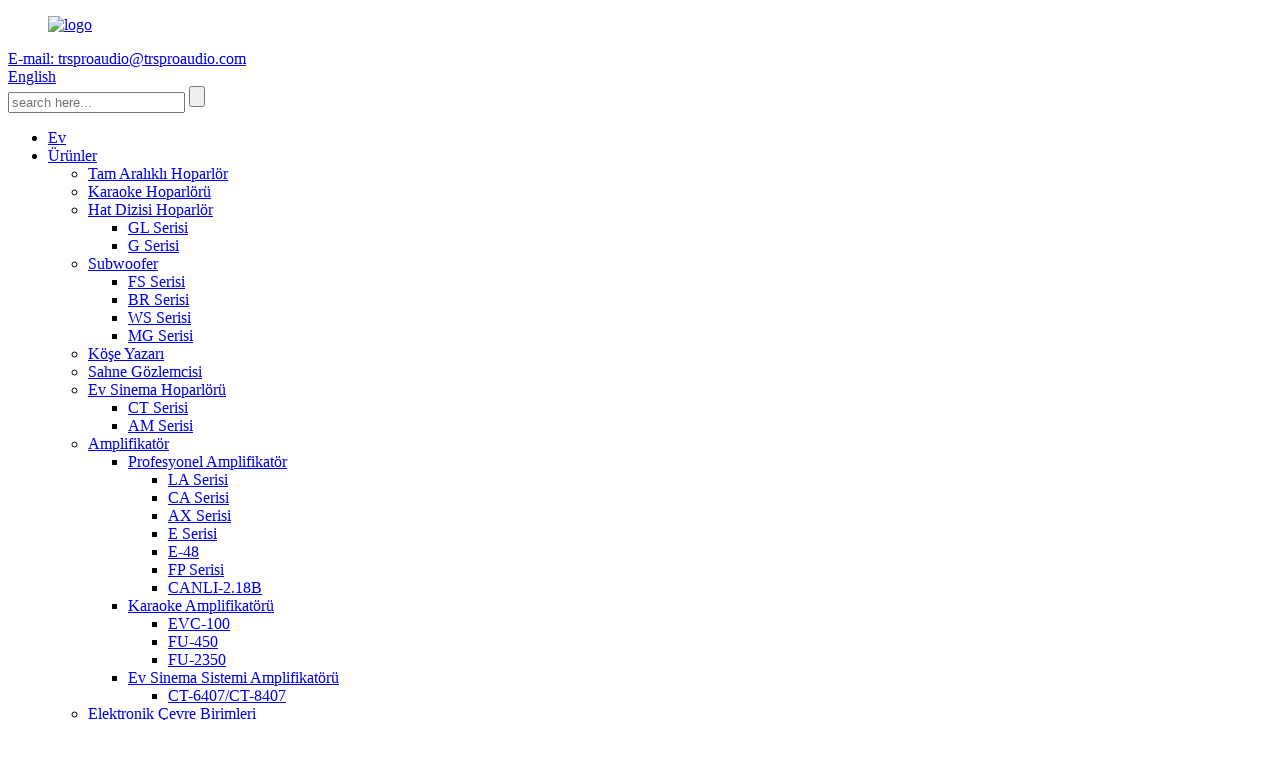

--- FILE ---
content_type: text/html
request_url: http://tr.trsproaudio.com/news/what-is-the-difference-between-ktv-processor-and-mixing-amplifier/
body_size: 9918
content:
<!DOCTYPE html> <html dir="ltr" lang="tr"> <head> <meta charset="UTF-8"/> <meta http-equiv="Content-Type" content="text/html; charset=UTF-8" /> <title>Haberler - KTV işlemcisi ile mikser amplifikatörü arasındaki fark nedir?</title> <meta property="fb:app_id" content="966242223397117" /> <meta name="viewport" content="width=device-width,initial-scale=1,minimum-scale=1,maximum-scale=1,user-scalable=no"> <link rel="apple-touch-icon-precomposed" href=""> <meta name="format-detection" content="telephone=no"> <meta name="apple-mobile-web-app-capable" content="yes"> <meta name="apple-mobile-web-app-status-bar-style" content="black"> <meta property="og:url" content="https://www.trsproaudio.com/news/what-is-the-difference-between-ktv-processor-and-mixing-amplifier/"/> <meta property="og:title" content="News - What is the difference between KTV processor and mixing amplifier" /> <meta property="og:description" content=""/> <meta property="og:type" content="product"/> <meta property="og:site_name" content="https://www.trsproaudio.com/"/> <link href="//cdn.globalso.com/trsproaudio/theme246/style.css" rel="stylesheet" onload="this.onload=null;this.rel='stylesheet'"> <link href="//cdn.globalso.com/trsproaudio/style/public/public.css" rel="stylesheet" onload="this.onload=null;this.rel='stylesheet'">  <link rel="shortcut icon" href="https://cdn.globalso.com/trsproaudio/icon.png" /> <meta name="author" content="gd-admin"/>  <link href="//cdn.globalso.com/hide_search.css" rel="stylesheet"/><link href="//www.trsproaudio.com/style/tr.html.css" rel="stylesheet"/><link rel="alternate" hreflang="tr" href="https://tr.trsproaudio.com/" /><link rel="canonical" href="https://tr.trsproaudio.com/news/what-is-the-difference-between-ktv-processor-and-mixing-amplifier/" /></head> <body> <div class="container"> <header class="web_head">     <div class="head_top">       <div class="layout">         <figure class="logo"><a href="/">                 <img src="https://cdn.globalso.com/trsproaudio/logo.png" alt="logo">                 </a></figure>         <div class="head_right">           <div class="top_contact"><a href="javascript:" class="add_email12"><i class="ico_contact ico_email"></i><span class="contact_txt">E-mail: trsproaudio@trsproaudio.com</span></a></div>          <div class="change-language ensemble">   <div class="change-language-info">     <div class="change-language-title medium-title">        <div class="language-flag language-flag-en"><a href="https://www.trsproaudio.com/"><b class="country-flag"></b><span>English</span> </a></div>        <b class="language-icon"></b>      </div> 	<div class="change-language-cont sub-content">         <div class="empty"></div>     </div>   </div> </div> <!--theme246-->          <div class="head-search">              <form  action="/search.php" method="get">           <input class="search-ipt" type="text" placeholder="search here..."  name="s" id="s" />           <input type="hidden" name="cat" value="490"/>           <input class="search-btn" type="submit"  id="searchsubmit" />         <span id="btn-search"></span>         </form>           </div>         </div>               </div>     </div>     <div class="head_layer">       <div class="layout">         <nav class="nav_wrap">           <ul class="head_nav">         <li><a href="/">Ev</a></li> <li><a href="/products/">Ürünler</a> <ul class="sub-menu"> 	<li><a href="/full-range-speaker/">Tam Aralıklı Hoparlör</a></li> 	<li><a href="/karaoke-speaker/">Karaoke Hoparlörü</a></li> 	<li><a href="/line-array-speaker/">Hat Dizisi Hoparlör</a> 	<ul class="sub-menu"> 		<li><a href="/gl-series/">GL Serisi</a></li> 		<li><a href="/g-series/">G Serisi</a></li> 	</ul> </li> 	<li><a href="/subwoofer/">Subwoofer</a> 	<ul class="sub-menu"> 		<li><a href="/fs-series/">FS Serisi</a></li> 		<li><a href="/br-series/">BR Serisi</a></li> 		<li><a href="/ws-series/">WS Serisi</a></li> 		<li><a href="/mg-series/">MG Serisi</a></li> 	</ul> </li> 	<li><a href="/column-speaker/">Köşe Yazarı</a></li> 	<li><a href="/stage-monitor/">Sahne Gözlemcisi</a></li> 	<li><a href="/home-cinema-speaker/">Ev Sinema Hoparlörü</a> 	<ul class="sub-menu"> 		<li><a href="/ct-series/">CT Serisi</a></li> 		<li><a href="/am-series/">AM Serisi</a></li> 	</ul> </li> 	<li><a href="/amplifier/">Amplifikatör</a> 	<ul class="sub-menu"> 		<li><a href="/professional-amplfiier/">Profesyonel Amplifikatör</a> 		<ul class="sub-menu"> 			<li><a href="/la-series/">LA Serisi</a></li> 			<li><a href="/ca-series/">CA Serisi</a></li> 			<li><a href="/ax-series/">AX Serisi</a></li> 			<li><a href="/e-series/">E Serisi</a></li> 			<li><a href="/e-48/">E-48</a></li> 			<li><a href="/fp-series/">FP Serisi</a></li> 			<li><a href="/live-2-18b/">CANLI-2.18B</a></li> 		</ul> </li> 		<li><a href="/karaoke-amplifier/">Karaoke Amplifikatörü</a> 		<ul class="sub-menu"> 			<li><a href="/evc-100/">EVC-100</a></li> 			<li><a href="/fu-450/">FU-450</a></li> 			<li><a href="/fu-2350/">FU-2350</a></li> 		</ul> </li> 		<li><a href="/home-theater-amplifier/">Ev Sinema Sistemi Amplifikatörü</a> 		<ul class="sub-menu"> 			<li><a href="/ct-6407ct-8407/">CT-6407/CT-8407</a></li> 		</ul> </li> 	</ul> </li> 	<li><a href="/electronic-peripherals/">Elektronik Çevre Birimleri</a> 	<ul class="sub-menu"> 		<li><a href="/professional-processor/">Profesyonel İşlemci</a> 		<ul class="sub-menu"> 			<li><a href="/dap-series/">DAP Serisi</a></li> 		</ul> </li> 		<li><a href="/digital-ktv-processor/">Dijital KTV İşlemcisi</a> 		<ul class="sub-menu"> 			<li><a href="/dsp-8600/">DSP-8600</a></li> 		</ul> </li> 		<li><a href="/smart-power-management/">Akıllı Güç Yönetimi</a> 		<ul class="sub-menu"> 			<li><a href="/x-108/">X-108</a></li> 		</ul> </li> 		<li><a href="/wireless-microphone/">Kablosuz Mikrofon</a> 		<ul class="sub-menu"> 			<li><a href="/live-200/">CANLI-200</a></li> 			<li><a href="/mc-8800/">MC-8800</a></li> 			<li><a href="/mc-9500/">MC-9500</a></li> 		</ul> </li> 		<li><a href="/decoder/">Kod çözücü</a> 		<ul class="sub-menu"> 			<li><a href="/ct-9500/">CT-9500</a></li> 			<li><a href="/ct-9800/">CT-9800+</a></li> 			<li><a href="/mixer/">Mikser</a></li> 		</ul> </li> 		<li><a href="/digital-feedback-suppressor/">Dijital Geri Besleme Bastırıcı</a> 		<ul class="sub-menu"> 			<li><a href="/f-200/">F-200</a></li> 		</ul> </li> 	</ul> </li> </ul> </li> <li><a href="/news/">Haberler</a></li> <li><a href="/company-introduction/">Hakkımızda</a> <ul class="sub-menu"> 	<li><a href="/company-introduction/">Şirket Tanıtımı</a></li> 	<li><a href="/company-awards/">Şirket Ödülleri</a></li> 	<li><a href="/office-and-warehouse/">Ofis ve Depo</a></li> 	<li><a href="/why-choose-us/">Neden Bizi Seçmelisiniz?</a></li> 	<li><a href="/exhibition-collection/">Sergi Koleksiyonu</a></li> </ul> </li> <li><a href="/project/">Proje</a></li> <li><a href="/contact-us/">Bize Ulaşın</a></li>       </ul>         </nav>       </div>     </div>   </header><div class="path_bar">     <div class="layout">       <ul>        <li> <a itemprop="breadcrumb" href="/">Ev</a></li><li> <a itemprop="breadcrumb" href="/news/">Haberler</a> </li><li> <a href="#">KTV işlemcisi ile mikser amplifikatörü arasındaki fark nedir?</a></li>       </ul>     </div>   </div> <section class="web_main page_main">   <div class="layout">     <aside class="aside">   <section class="aside-wrap">     <section class="side-widget">     <div class="side-tit-bar">       <h4 class="side-tit">Haberler</h4>     </div>     <ul class="side-cate">       <li><a href="/news_catalog/company-news/">Şirket Haberleri</a></li> <li><a href="/news_catalog/industry-news/">Sektör Haberleri</a></li>     </ul>   </section>     </section> </aside>    <section class="main">       <h2 class="page_title">KTV işlemcisi ile mikser amplifikatörü arasındaki fark nedir?</h2>       <article class="entry blog-article">                 <div class="fl-builder-content fl-builder-content-6977 fl-builder-content-primary fl-builder-global-templates-locked" data-post-id="6977"><div class="fl-row fl-row-full-width fl-row-bg-none fl-node-65b7579b5732d" data-node="65b7579b5732d"> 	<div class="fl-row-content-wrap"> 				<div class="fl-row-content fl-row-full-width fl-node-content"> 		 <div class="fl-col-group fl-node-65b7579b58489" data-node="65b7579b58489"> 			<div class="fl-col fl-node-65b7579b586a2" data-node="65b7579b586a2" style="width: 100%;"> 	<div class="fl-col-content fl-node-content"> 	<div class="fl-module fl-module-rich-text fl-node-65b757bd06201" data-node="65b757bd06201" data-animation-delay="0.0"> 	<div class="fl-module-content fl-node-content"> 		<div class="fl-rich-text"> 	<p align="justify"><span style="font-size: medium;">Hem KTV işlemcisi hem de miksaj amplifikatörleri bir tür ses ekipmanıdır, ancak tanımları ve rolleri farklıdır. Bir efektör, yankı, gecikme, distorsiyon, koro vb. çeşitli ses efektleri eklemek için kullanılan bir ses sinyali işlemcisidir. Orijinal ses sinyalini değiştirerek farklı ses özelliklerine sahip ses sinyalleri üretebilir. KTV işlemcileri ses üretiminde yaygın olarak kullanılır ve müzik prodüksiyonu, film prodüksiyonu, TV prodüksiyonu, reklam prodüksiyonu vb. birçok alanda kullanılabilir. Güç amplifikatörü olarak da bilinen miksaj amplifikatörü, esas olarak ses sinyallerini yükseltmek için kullanılan bir ses sinyali amplifikatörüdür. Genellikle bir sinyal kaynağından gelen ses sinyalini azaltmak için kullanılır, böylece yükseltme için bir güç amplifikatörüne verilebilir. Bir ses sisteminde, miksaj amplifikatörü genellikle ses sinyalinin kazancını, sinyal-gürültü oranını ve frekans tepkisini kontrol etmek için kullanılır.</span></p> </div>	</div> </div><div class="fl-module fl-module-photo fl-node-65b757a8ef7e7" data-node="65b757a8ef7e7" data-animation-delay="0.0"> 	<div class="fl-module-content fl-node-content"> 		<div class="fl-photo fl-photo-align-center" itemscope itemtype="http://schema.org/ImageObject"> 	<div class="fl-photo-content fl-photo-img-png"> 				<a href="/digital-ktv-processor/DSP-8600" target="_self" itemprop="url"> 				<img class="fl-photo-img wp-image-6978" src="//www.trsproaudio.com/uploads/asd.png" alt="asd" itemprop="image"  /> 				</a> 		     			</div> 	</div>	</div> </div><div class="fl-module fl-module-rich-text fl-node-65b7579b5717f" data-node="65b7579b5717f" data-animation-delay="0.0"> 	<div class="fl-module-content fl-node-content"> 		<div class="fl-rich-text"> 	<p align="justify"><span style="font-size: medium;">Hem KTV işlemcisi hem de mikser amplifikatörü ses ekipmanı kategorisine girse de, rolleri ve çalışma şekilleri oldukça farklıdır. Başlıca farklılıklar şunlardır:</span></p> <p align="justify"><span style="font-size: medium;">1. Farklı roller</span></p> <p align="justify"><span style="font-size: medium;">Efektörlerin temel görevi çeşitli ses efektleri eklemektir, miksaj amplifikatörlerinin görevi ise ses sinyalini yükseltmektir.</span></p> <p align="justify"><span style="font-size: medium;">2. Farklı sinyal işleme yöntemleri</span></p> <p align="justify"><span style="font-size: medium;">Efektler genellikle dijital sinyal işleme yoluyla çalışırken, miksaj amplifikatörleri ses sinyalini yükseltmek için analog sinyal işleme kullanır.</span></p> <p align="justify"><span style="font-size: medium;">3. Farklı yapısal bileşim</span></p> <p align="justify"><span style="font-size: medium;">Efekt cihazı genellikle bir veya daha fazla dijital çip ile gerçekleştirilirken, miksaj yükselticileri genellikle lambalar, transistörler veya entegre devreler ve diğer bileşenler ile gerçekleştirilir.</span></p> <p align="justify"><span style="font-size: medium;">Yukarıdaki farklılıklardan da görülebileceği gibi, işlemci ve karıştırma amplifikatörlerinin uygulama senaryoları da farklıdır.</span></p> <p align="justify"><span style="font-size: medium;">Müzik prodüksiyonunda efektler, gitar efektleri, davul işleme ve vokal düzeltme gibi çeşitli uygulamalarda yaygın olarak kullanılır. Gitaristler genellikle distorsiyon, chorus, slide gibi farklı gitar efektlerini simüle etmek için efektler kullanırlar. Davulcular ise genellikle farklı gitar efektlerini simüle etmek için efektler kullanırlar. Davulcular, çiftleme, sıkıştırma, gecikme vb. gibi davulları işlemek için efektler kullanırlar. Vokal düzeltme söz konusu olduğunda, efektler en iyi vokal efektini oluşturmak için yankı, chorus ve sıkıştırma gibi çeşitli efektler ekleyebilir.</span></p> <p align="justify"><span style="font-size: medium;">Karıştırıcı yükselticiler ise, ses sinyalinin yükseltilmesi için güç yükselticisine güvenilir bir şekilde iletilmesini sağlamak amacıyla sinyalin kazancını ve frekans tepkisini kontrol etmek için kullanılır. Genellikle stereo sistemler ve kulaklıklar gibi çıkış cihazlarında en iyi ses çıkışını sağlamak için kullanılırlar.</span></p> <p align="justify"><span style="font-size: medium;">Özetle, efekt ve miksaj amplifikatörleri ses üretiminde yeri doldurulamaz bir role sahiptir. Ses üretiminde en iyi sonuçları elde etmek için, bu iki cihaz arasındaki farkları ve uygulamalarını anlamak önemlidir.</span></p> </div>	</div> </div>	</div> </div>	</div> 		</div> 	</div> </div></div>                <div class="clear"></div>         <hr>Yayın tarihi: 29 Ocak 2024<div class="addthis_sharing_toolbox"></div>                  <div class="clear"></div>       </article>     </section>   </div> </section> <footer class="web_footer">     <!--<section class="foot_news wow fadeInUpA" style="background-image: url(https://www.trsproaudio.com/style/global/img/demo/foot_news_bg.jpg)">-->     <!--    <header class="index_hd">-->     <!--        <h2 class="hd_title">News</h2>-->     <!--        <div class="hd_desc">Whether you are a start-up needing a complete new craft brewery or just a specific piece of brewing equipment… A.B.E. </div>-->     <!--    </header>-->     <!--    <div class="index_bd">-->     <!--      <div class="news_slider">-->     <!--        <ul class="swiper-wrapper news_items">-->     <!--        -->     <!--          <li class="swiper-slide news_item">-->     <!--            <a class="item_inner" href="https://www.trsproaudio.com/news/how-can-professional-line-array-speaker-make-the-last-row-hear-clearly">-->     <!--              <div class="item_img"><img src="https://cdn.globalso.com/trsproaudio/speaker.jpg" alt="How can professional line array speaker make the last row hear clearly"></div>-->     <!--              <div class="item_info">-->     <!--                <span class="news_time">26-01-14</span>-->     <!--                <h4 class="news_tit">How can professional line array speaker m...</h4>-->     <!--              </div>-->     <!--            </a>-->     <!--          </li>-->     <!--          -->     <!--          <li class="swiper-slide news_item">-->     <!--            <a class="item_inner" href="https://www.trsproaudio.com/news/how-a-sound-system-can-meet-the-needs-of-meetings-weddings-and-performances">-->     <!--              <div class="item_img"><img src="https://cdn.globalso.com/trsproaudio/making-the-back-row-audience-no-longer-outsiders.jpg" alt="How a sound system can meet the needs of meetings weddings and performances"></div>-->     <!--              <div class="item_info">-->     <!--                <span class="news_time">26-01-14</span>-->     <!--                <h4 class="news_tit">How a sound system can meet the needs of ...</h4>-->     <!--              </div>-->     <!--            </a>-->     <!--          </li>-->     <!--          -->     <!--          <li class="swiper-slide news_item">-->     <!--            <a class="item_inner" href="https://www.trsproaudio.com/news/saving-the-silent-conference-room-making-the-back-row-audience-no-longer-outsiders">-->     <!--              <div class="item_img"><img src="https://cdn.globalso.com/trsproaudio/making-the-back-row-audience-no-longer-outsiders.jpg" alt="Saving the silent conference room: making the back row audience no longer outsiders"></div>-->     <!--              <div class="item_info">-->     <!--                <span class="news_time">26-01-09</span>-->     <!--                <h4 class="news_tit">Saving the silent conference room: making...</h4>-->     <!--              </div>-->     <!--            </a>-->     <!--          </li>-->     <!--          -->     <!--          <li class="swiper-slide news_item">-->     <!--            <a class="item_inner" href="https://www.trsproaudio.com/news/the-endurance-test-of-mass-market-ktv-how-can-professional-speakers-withstand-high-intensity-use-all-day-long">-->     <!--              <div class="item_img"><img src="https://cdn.globalso.com/trsproaudio/How-can-professional-speakers-withstand-high-intensity-use-all-day-long.jpg" alt="The endurance test of mass market KTV: How can professional speakers withstand high-intensity use all day long?"></div>-->     <!--              <div class="item_info">-->     <!--                <span class="news_time">26-01-08</span>-->     <!--                <h4 class="news_tit">The endurance test of mass market KTV: Ho...</h4>-->     <!--              </div>-->     <!--            </a>-->     <!--          </li>-->     <!--          -->     <!--          <li class="swiper-slide news_item">-->     <!--            <a class="item_inner" href="https://www.trsproaudio.com/news/how-to-create-a-perfect-party-with-cinema-sound-system-and-ktv-system">-->     <!--              <div class="item_img"><img src="https://cdn.globalso.com/trsproaudio/12-29-2-1.jpg" alt="how-to-create-a-perfect-party-with-cinema-sound-system-and-ktv-system"></div>-->     <!--              <div class="item_info">-->     <!--                <span class="news_time">25-12-29</span>-->     <!--                <h4 class="news_tit">how-to-create-a-perfect-party-with-cinema...</h4>-->     <!--              </div>-->     <!--            </a>-->     <!--          </li>-->     <!--           -->     <!--        </ul>-->     <!--      </div>-->     <!--    </div>-->     <!--    <div class="swiper-pagination swiper-pagination-white"></div>    -->     <!--</section>-->     <div class="layout wow fadeInUpA">       <div class="foot_items">         <div class="foot_item foot_item_info">           <div class="foot_logo"><a href="/">                 <img src="https://cdn.globalso.com/trsproaudio/logo.png" alt="logo">                 </a></div>           <ul class="foot_sns">                           <li><a target="_blank" href="https://www.facebook.com/Lingjieproaudio"><img src="https://cdn.globalso.com/trsproaudio/facebook-2.png" alt="Facebook (2)"></a></li>                             <li><a target="_blank" href="/contact-us/"><img src="https://cdn.globalso.com/trsproaudio/linkedin-2.png" alt="LinkedIn (2)"></a></li>                             <li><a target="_blank" href="/contact-us/"><img src="https://cdn.globalso.com/trsproaudio/twitter1.png" alt="Twitter"></a></li>                             <li><a target="_blank" href="https://youtube.com/channel/UCOaAAPVdRnOhA1ADbopM4KQ"><img src="https://cdn.globalso.com/trsproaudio/youtube-1.png" alt="youtube (1)"></a></li>                           </ul>                   </div>          <div class="foot_item foot_item_contact">            <div class="foot_item_hd">              <h3 class="title">Bize Ulaşın</h3>            </div>            <div class="foot_item_bd">              <address class="foot_contact_list">               <!-- icons:                    ============================                    contact_ico_local                    contact_ico_phone                    contact_ico_email                    contact_ico_fax                    contact_ico_skype                    contact_ico_time -->                <ul>                  <li class="contact_item">                    <i class="contact_ico contact_ico_phone"></i>                    <div class="contact_txt">                     <span class="contact_label">Telefon:</span>                     <span class="contact_val"><a class="tel_link" href="tel:+8618927272316 ">+8618927272316</a></span>                  </div>                                 </li>                  <li class="contact_item">                    <i class="contact_ico contact_ico_email"></i>                    <div class="contact_txt">                     <span class="contact_label">E-posta:</span>                     <span class="contact_val"><a href="javascript:" class="add_email12">trsproaudio@trsproaudio.com</a></span>                  </div>                                 </li>                  <li class="contact_item">                    <i class="contact_ico contact_ico_local"></i>                    <div class="contact_txt">                     <span class="contact_label">Adres:</span>                     <span class="contact_val">7F, Litai Binası, Luenfung Sanayi Bölgesi, Lishui Kasabası, Nanhai İlçesi, Foshan, Guangdong, Çin</span>                  </div>                                 </li>                <li class="contact_item">                                       <div class="contact_txt">                     <span class="contact_label"><a href="/privacy-policy/">Gizlilik Politikası</a></span>                                       </div>                                 </li>                </ul>              </address>            </div>         </div>       </div>     </div>   </footer> <aside class="scrollsidebar" id="scrollsidebar">   <div class="side_content">     <div class="side_list">       <header class="hd"><img src="//cdn.globalso.com/title_pic.png" alt="Çevrimiçi Soruşturma"/></header>       <div class="cont">         <li><a class="email" href="javascript:" onclick="showMsgPop();">E-posta gönder</a></li>                                       </div>                   <div class="side_title"><a  class="close_btn"><span>x</span></a></div>     </div>   </div>   <div class="show_btn"></div> </aside> <div class="inquiry-pop-bd">   <div class="inquiry-pop"> <i class="ico-close-pop" onclick="hideMsgPop();"></i>      <script type="text/javascript" src="//www.globalso.site/form.js"></script>    </div> </div> </div>  <script type="text/javascript" src="//cdn.globalso.com/trsproaudio/theme246/js/jquery.min.js"></script>  <script type="text/javascript" src="//cdn.globalso.com/trsproaudio/theme246/js/common.js"></script> <script type="text/javascript" src="//cdn.globalso.com/trsproaudio/style/public/public.js"></script>  <!--[if lt IE 9]> <script src="https://www.trsproaudio.com/style/global/js/html5.js"></script> <![endif]--> <script type="text/javascript">

if(typeof jQuery == 'undefined' || typeof jQuery.fn.on == 'undefined') {
	document.write('<script src="https://www.trsproaudio.com/wp-content/plugins/bb-plugin/js/jquery.js"><\/script>');
	document.write('<script src="https://www.trsproaudio.com/wp-content/plugins/bb-plugin/js/jquery.migrate.min.js"><\/script>');
}

</script><ul class="prisna-wp-translate-seo" id="prisna-translator-seo"><li class="language-flag language-flag-en"><a href="https://www.trsproaudio.com/news/what-is-the-difference-between-ktv-processor-and-mixing-amplifier/" title="English" target="_blank"><b class="country-flag"></b><span>English</span></a></li><li class="language-flag language-flag-fr"><a href="http://fr.trsproaudio.com/news/what-is-the-difference-between-ktv-processor-and-mixing-amplifier/" title="French" target="_blank"><b class="country-flag"></b><span>French</span></a></li><li class="language-flag language-flag-de"><a href="http://de.trsproaudio.com/news/what-is-the-difference-between-ktv-processor-and-mixing-amplifier/" title="German" target="_blank"><b class="country-flag"></b><span>German</span></a></li><li class="language-flag language-flag-pt"><a href="http://pt.trsproaudio.com/news/what-is-the-difference-between-ktv-processor-and-mixing-amplifier/" title="Portuguese" target="_blank"><b class="country-flag"></b><span>Portuguese</span></a></li><li class="language-flag language-flag-es"><a href="http://es.trsproaudio.com/news/what-is-the-difference-between-ktv-processor-and-mixing-amplifier/" title="Spanish" target="_blank"><b class="country-flag"></b><span>Spanish</span></a></li><li class="language-flag language-flag-ru"><a href="http://ru.trsproaudio.com/news/what-is-the-difference-between-ktv-processor-and-mixing-amplifier/" title="Russian" target="_blank"><b class="country-flag"></b><span>Russian</span></a></li><li class="language-flag language-flag-ja"><a href="http://ja.trsproaudio.com/news/what-is-the-difference-between-ktv-processor-and-mixing-amplifier/" title="Japanese" target="_blank"><b class="country-flag"></b><span>Japanese</span></a></li><li class="language-flag language-flag-ko"><a href="http://ko.trsproaudio.com/news/what-is-the-difference-between-ktv-processor-and-mixing-amplifier/" title="Korean" target="_blank"><b class="country-flag"></b><span>Korean</span></a></li><li class="language-flag language-flag-ar"><a href="http://ar.trsproaudio.com/news/what-is-the-difference-between-ktv-processor-and-mixing-amplifier/" title="Arabic" target="_blank"><b class="country-flag"></b><span>Arabic</span></a></li><li class="language-flag language-flag-ga"><a href="http://ga.trsproaudio.com/news/what-is-the-difference-between-ktv-processor-and-mixing-amplifier/" title="Irish" target="_blank"><b class="country-flag"></b><span>Irish</span></a></li><li class="language-flag language-flag-el"><a href="http://el.trsproaudio.com/news/what-is-the-difference-between-ktv-processor-and-mixing-amplifier/" title="Greek" target="_blank"><b class="country-flag"></b><span>Greek</span></a></li><li class="language-flag language-flag-tr"><a href="http://tr.trsproaudio.com/news/what-is-the-difference-between-ktv-processor-and-mixing-amplifier/" title="Turkish" target="_blank"><b class="country-flag"></b><span>Turkish</span></a></li><li class="language-flag language-flag-it"><a href="http://it.trsproaudio.com/news/what-is-the-difference-between-ktv-processor-and-mixing-amplifier/" title="Italian" target="_blank"><b class="country-flag"></b><span>Italian</span></a></li><li class="language-flag language-flag-da"><a href="http://da.trsproaudio.com/news/what-is-the-difference-between-ktv-processor-and-mixing-amplifier/" title="Danish" target="_blank"><b class="country-flag"></b><span>Danish</span></a></li><li class="language-flag language-flag-ro"><a href="http://ro.trsproaudio.com/news/what-is-the-difference-between-ktv-processor-and-mixing-amplifier/" title="Romanian" target="_blank"><b class="country-flag"></b><span>Romanian</span></a></li><li class="language-flag language-flag-id"><a href="http://id.trsproaudio.com/news/what-is-the-difference-between-ktv-processor-and-mixing-amplifier/" title="Indonesian" target="_blank"><b class="country-flag"></b><span>Indonesian</span></a></li><li class="language-flag language-flag-cs"><a href="http://cs.trsproaudio.com/news/what-is-the-difference-between-ktv-processor-and-mixing-amplifier/" title="Czech" target="_blank"><b class="country-flag"></b><span>Czech</span></a></li><li class="language-flag language-flag-af"><a href="http://af.trsproaudio.com/news/what-is-the-difference-between-ktv-processor-and-mixing-amplifier/" title="Afrikaans" target="_blank"><b class="country-flag"></b><span>Afrikaans</span></a></li><li class="language-flag language-flag-sv"><a href="http://sv.trsproaudio.com/news/what-is-the-difference-between-ktv-processor-and-mixing-amplifier/" title="Swedish" target="_blank"><b class="country-flag"></b><span>Swedish</span></a></li><li class="language-flag language-flag-pl"><a href="http://pl.trsproaudio.com/news/what-is-the-difference-between-ktv-processor-and-mixing-amplifier/" title="Polish" target="_blank"><b class="country-flag"></b><span>Polish</span></a></li><li class="language-flag language-flag-eu"><a href="http://eu.trsproaudio.com/news/what-is-the-difference-between-ktv-processor-and-mixing-amplifier/" title="Basque" target="_blank"><b class="country-flag"></b><span>Basque</span></a></li><li class="language-flag language-flag-ca"><a href="http://ca.trsproaudio.com/news/what-is-the-difference-between-ktv-processor-and-mixing-amplifier/" title="Catalan" target="_blank"><b class="country-flag"></b><span>Catalan</span></a></li><li class="language-flag language-flag-eo"><a href="http://eo.trsproaudio.com/news/what-is-the-difference-between-ktv-processor-and-mixing-amplifier/" title="Esperanto" target="_blank"><b class="country-flag"></b><span>Esperanto</span></a></li><li class="language-flag language-flag-hi"><a href="http://hi.trsproaudio.com/news/what-is-the-difference-between-ktv-processor-and-mixing-amplifier/" title="Hindi" target="_blank"><b class="country-flag"></b><span>Hindi</span></a></li><li class="language-flag language-flag-lo"><a href="http://lo.trsproaudio.com/news/what-is-the-difference-between-ktv-processor-and-mixing-amplifier/" title="Lao" target="_blank"><b class="country-flag"></b><span>Lao</span></a></li><li class="language-flag language-flag-sq"><a href="http://sq.trsproaudio.com/news/what-is-the-difference-between-ktv-processor-and-mixing-amplifier/" title="Albanian" target="_blank"><b class="country-flag"></b><span>Albanian</span></a></li><li class="language-flag language-flag-am"><a href="http://am.trsproaudio.com/news/what-is-the-difference-between-ktv-processor-and-mixing-amplifier/" title="Amharic" target="_blank"><b class="country-flag"></b><span>Amharic</span></a></li><li class="language-flag language-flag-hy"><a href="http://hy.trsproaudio.com/news/what-is-the-difference-between-ktv-processor-and-mixing-amplifier/" title="Armenian" target="_blank"><b class="country-flag"></b><span>Armenian</span></a></li><li class="language-flag language-flag-az"><a href="http://az.trsproaudio.com/news/what-is-the-difference-between-ktv-processor-and-mixing-amplifier/" title="Azerbaijani" target="_blank"><b class="country-flag"></b><span>Azerbaijani</span></a></li><li class="language-flag language-flag-be"><a href="http://be.trsproaudio.com/news/what-is-the-difference-between-ktv-processor-and-mixing-amplifier/" title="Belarusian" target="_blank"><b class="country-flag"></b><span>Belarusian</span></a></li><li class="language-flag language-flag-bn"><a href="http://bn.trsproaudio.com/news/what-is-the-difference-between-ktv-processor-and-mixing-amplifier/" title="Bengali" target="_blank"><b class="country-flag"></b><span>Bengali</span></a></li><li class="language-flag language-flag-bs"><a href="http://bs.trsproaudio.com/news/what-is-the-difference-between-ktv-processor-and-mixing-amplifier/" title="Bosnian" target="_blank"><b class="country-flag"></b><span>Bosnian</span></a></li><li class="language-flag language-flag-bg"><a href="http://bg.trsproaudio.com/news/what-is-the-difference-between-ktv-processor-and-mixing-amplifier/" title="Bulgarian" target="_blank"><b class="country-flag"></b><span>Bulgarian</span></a></li><li class="language-flag language-flag-ceb"><a href="http://ceb.trsproaudio.com/news/what-is-the-difference-between-ktv-processor-and-mixing-amplifier/" title="Cebuano" target="_blank"><b class="country-flag"></b><span>Cebuano</span></a></li><li class="language-flag language-flag-ny"><a href="http://ny.trsproaudio.com/news/what-is-the-difference-between-ktv-processor-and-mixing-amplifier/" title="Chichewa" target="_blank"><b class="country-flag"></b><span>Chichewa</span></a></li><li class="language-flag language-flag-co"><a href="http://co.trsproaudio.com/news/what-is-the-difference-between-ktv-processor-and-mixing-amplifier/" title="Corsican" target="_blank"><b class="country-flag"></b><span>Corsican</span></a></li><li class="language-flag language-flag-hr"><a href="http://hr.trsproaudio.com/news/what-is-the-difference-between-ktv-processor-and-mixing-amplifier/" title="Croatian" target="_blank"><b class="country-flag"></b><span>Croatian</span></a></li><li class="language-flag language-flag-nl"><a href="http://nl.trsproaudio.com/news/what-is-the-difference-between-ktv-processor-and-mixing-amplifier/" title="Dutch" target="_blank"><b class="country-flag"></b><span>Dutch</span></a></li><li class="language-flag language-flag-et"><a href="http://et.trsproaudio.com/news/what-is-the-difference-between-ktv-processor-and-mixing-amplifier/" title="Estonian" target="_blank"><b class="country-flag"></b><span>Estonian</span></a></li><li class="language-flag language-flag-tl"><a href="http://tl.trsproaudio.com/news/what-is-the-difference-between-ktv-processor-and-mixing-amplifier/" title="Filipino" target="_blank"><b class="country-flag"></b><span>Filipino</span></a></li><li class="language-flag language-flag-fi"><a href="http://fi.trsproaudio.com/news/what-is-the-difference-between-ktv-processor-and-mixing-amplifier/" title="Finnish" target="_blank"><b class="country-flag"></b><span>Finnish</span></a></li><li class="language-flag language-flag-fy"><a href="http://fy.trsproaudio.com/news/what-is-the-difference-between-ktv-processor-and-mixing-amplifier/" title="Frisian" target="_blank"><b class="country-flag"></b><span>Frisian</span></a></li><li class="language-flag language-flag-gl"><a href="http://gl.trsproaudio.com/news/what-is-the-difference-between-ktv-processor-and-mixing-amplifier/" title="Galician" target="_blank"><b class="country-flag"></b><span>Galician</span></a></li><li class="language-flag language-flag-ka"><a href="http://ka.trsproaudio.com/news/what-is-the-difference-between-ktv-processor-and-mixing-amplifier/" title="Georgian" target="_blank"><b class="country-flag"></b><span>Georgian</span></a></li><li class="language-flag language-flag-gu"><a href="http://gu.trsproaudio.com/news/what-is-the-difference-between-ktv-processor-and-mixing-amplifier/" title="Gujarati" target="_blank"><b class="country-flag"></b><span>Gujarati</span></a></li><li class="language-flag language-flag-ht"><a href="http://ht.trsproaudio.com/news/what-is-the-difference-between-ktv-processor-and-mixing-amplifier/" title="Haitian" target="_blank"><b class="country-flag"></b><span>Haitian</span></a></li><li class="language-flag language-flag-ha"><a href="http://ha.trsproaudio.com/news/what-is-the-difference-between-ktv-processor-and-mixing-amplifier/" title="Hausa" target="_blank"><b class="country-flag"></b><span>Hausa</span></a></li><li class="language-flag language-flag-haw"><a href="http://haw.trsproaudio.com/news/what-is-the-difference-between-ktv-processor-and-mixing-amplifier/" title="Hawaiian" target="_blank"><b class="country-flag"></b><span>Hawaiian</span></a></li><li class="language-flag language-flag-iw"><a href="http://iw.trsproaudio.com/news/what-is-the-difference-between-ktv-processor-and-mixing-amplifier/" title="Hebrew" target="_blank"><b class="country-flag"></b><span>Hebrew</span></a></li><li class="language-flag language-flag-hmn"><a href="http://hmn.trsproaudio.com/news/what-is-the-difference-between-ktv-processor-and-mixing-amplifier/" title="Hmong" target="_blank"><b class="country-flag"></b><span>Hmong</span></a></li><li class="language-flag language-flag-hu"><a href="http://hu.trsproaudio.com/news/what-is-the-difference-between-ktv-processor-and-mixing-amplifier/" title="Hungarian" target="_blank"><b class="country-flag"></b><span>Hungarian</span></a></li><li class="language-flag language-flag-is"><a href="http://is.trsproaudio.com/news/what-is-the-difference-between-ktv-processor-and-mixing-amplifier/" title="Icelandic" target="_blank"><b class="country-flag"></b><span>Icelandic</span></a></li><li class="language-flag language-flag-ig"><a href="http://ig.trsproaudio.com/news/what-is-the-difference-between-ktv-processor-and-mixing-amplifier/" title="Igbo" target="_blank"><b class="country-flag"></b><span>Igbo</span></a></li><li class="language-flag language-flag-jw"><a href="http://jw.trsproaudio.com/news/what-is-the-difference-between-ktv-processor-and-mixing-amplifier/" title="Javanese" target="_blank"><b class="country-flag"></b><span>Javanese</span></a></li><li class="language-flag language-flag-kn"><a href="http://kn.trsproaudio.com/news/what-is-the-difference-between-ktv-processor-and-mixing-amplifier/" title="Kannada" target="_blank"><b class="country-flag"></b><span>Kannada</span></a></li><li class="language-flag language-flag-kk"><a href="http://kk.trsproaudio.com/news/what-is-the-difference-between-ktv-processor-and-mixing-amplifier/" title="Kazakh" target="_blank"><b class="country-flag"></b><span>Kazakh</span></a></li><li class="language-flag language-flag-km"><a href="http://km.trsproaudio.com/news/what-is-the-difference-between-ktv-processor-and-mixing-amplifier/" title="Khmer" target="_blank"><b class="country-flag"></b><span>Khmer</span></a></li><li class="language-flag language-flag-ku"><a href="http://ku.trsproaudio.com/news/what-is-the-difference-between-ktv-processor-and-mixing-amplifier/" title="Kurdish" target="_blank"><b class="country-flag"></b><span>Kurdish</span></a></li><li class="language-flag language-flag-ky"><a href="http://ky.trsproaudio.com/news/what-is-the-difference-between-ktv-processor-and-mixing-amplifier/" title="Kyrgyz" target="_blank"><b class="country-flag"></b><span>Kyrgyz</span></a></li><li class="language-flag language-flag-la"><a href="http://la.trsproaudio.com/news/what-is-the-difference-between-ktv-processor-and-mixing-amplifier/" title="Latin" target="_blank"><b class="country-flag"></b><span>Latin</span></a></li><li class="language-flag language-flag-lv"><a href="http://lv.trsproaudio.com/news/what-is-the-difference-between-ktv-processor-and-mixing-amplifier/" title="Latvian" target="_blank"><b class="country-flag"></b><span>Latvian</span></a></li><li class="language-flag language-flag-lt"><a href="http://lt.trsproaudio.com/news/what-is-the-difference-between-ktv-processor-and-mixing-amplifier/" title="Lithuanian" target="_blank"><b class="country-flag"></b><span>Lithuanian</span></a></li><li class="language-flag language-flag-lb"><a href="http://lb.trsproaudio.com/news/what-is-the-difference-between-ktv-processor-and-mixing-amplifier/" title="Luxembou.." target="_blank"><b class="country-flag"></b><span>Luxembou..</span></a></li><li class="language-flag language-flag-mk"><a href="http://mk.trsproaudio.com/news/what-is-the-difference-between-ktv-processor-and-mixing-amplifier/" title="Macedonian" target="_blank"><b class="country-flag"></b><span>Macedonian</span></a></li><li class="language-flag language-flag-mg"><a href="http://mg.trsproaudio.com/news/what-is-the-difference-between-ktv-processor-and-mixing-amplifier/" title="Malagasy" target="_blank"><b class="country-flag"></b><span>Malagasy</span></a></li><li class="language-flag language-flag-ms"><a href="http://ms.trsproaudio.com/news/what-is-the-difference-between-ktv-processor-and-mixing-amplifier/" title="Malay" target="_blank"><b class="country-flag"></b><span>Malay</span></a></li><li class="language-flag language-flag-ml"><a href="http://ml.trsproaudio.com/news/what-is-the-difference-between-ktv-processor-and-mixing-amplifier/" title="Malayalam" target="_blank"><b class="country-flag"></b><span>Malayalam</span></a></li><li class="language-flag language-flag-mt"><a href="http://mt.trsproaudio.com/news/what-is-the-difference-between-ktv-processor-and-mixing-amplifier/" title="Maltese" target="_blank"><b class="country-flag"></b><span>Maltese</span></a></li><li class="language-flag language-flag-mi"><a href="http://mi.trsproaudio.com/news/what-is-the-difference-between-ktv-processor-and-mixing-amplifier/" title="Maori" target="_blank"><b class="country-flag"></b><span>Maori</span></a></li><li class="language-flag language-flag-mr"><a href="http://mr.trsproaudio.com/news/what-is-the-difference-between-ktv-processor-and-mixing-amplifier/" title="Marathi" target="_blank"><b class="country-flag"></b><span>Marathi</span></a></li><li class="language-flag language-flag-mn"><a href="http://mn.trsproaudio.com/news/what-is-the-difference-between-ktv-processor-and-mixing-amplifier/" title="Mongolian" target="_blank"><b class="country-flag"></b><span>Mongolian</span></a></li><li class="language-flag language-flag-my"><a href="http://my.trsproaudio.com/news/what-is-the-difference-between-ktv-processor-and-mixing-amplifier/" title="Burmese" target="_blank"><b class="country-flag"></b><span>Burmese</span></a></li><li class="language-flag language-flag-ne"><a href="http://ne.trsproaudio.com/news/what-is-the-difference-between-ktv-processor-and-mixing-amplifier/" title="Nepali" target="_blank"><b class="country-flag"></b><span>Nepali</span></a></li><li class="language-flag language-flag-no"><a href="http://no.trsproaudio.com/news/what-is-the-difference-between-ktv-processor-and-mixing-amplifier/" title="Norwegian" target="_blank"><b class="country-flag"></b><span>Norwegian</span></a></li><li class="language-flag language-flag-ps"><a href="http://ps.trsproaudio.com/news/what-is-the-difference-between-ktv-processor-and-mixing-amplifier/" title="Pashto" target="_blank"><b class="country-flag"></b><span>Pashto</span></a></li><li class="language-flag language-flag-fa"><a href="http://fa.trsproaudio.com/news/what-is-the-difference-between-ktv-processor-and-mixing-amplifier/" title="Persian" target="_blank"><b class="country-flag"></b><span>Persian</span></a></li><li class="language-flag language-flag-pa"><a href="http://pa.trsproaudio.com/news/what-is-the-difference-between-ktv-processor-and-mixing-amplifier/" title="Punjabi" target="_blank"><b class="country-flag"></b><span>Punjabi</span></a></li><li class="language-flag language-flag-sr"><a href="http://sr.trsproaudio.com/news/what-is-the-difference-between-ktv-processor-and-mixing-amplifier/" title="Serbian" target="_blank"><b class="country-flag"></b><span>Serbian</span></a></li><li class="language-flag language-flag-st"><a href="http://st.trsproaudio.com/news/what-is-the-difference-between-ktv-processor-and-mixing-amplifier/" title="Sesotho" target="_blank"><b class="country-flag"></b><span>Sesotho</span></a></li><li class="language-flag language-flag-si"><a href="http://si.trsproaudio.com/news/what-is-the-difference-between-ktv-processor-and-mixing-amplifier/" title="Sinhala" target="_blank"><b class="country-flag"></b><span>Sinhala</span></a></li><li class="language-flag language-flag-sk"><a href="http://sk.trsproaudio.com/news/what-is-the-difference-between-ktv-processor-and-mixing-amplifier/" title="Slovak" target="_blank"><b class="country-flag"></b><span>Slovak</span></a></li><li class="language-flag language-flag-sl"><a href="http://sl.trsproaudio.com/news/what-is-the-difference-between-ktv-processor-and-mixing-amplifier/" title="Slovenian" target="_blank"><b class="country-flag"></b><span>Slovenian</span></a></li><li class="language-flag language-flag-so"><a href="http://so.trsproaudio.com/news/what-is-the-difference-between-ktv-processor-and-mixing-amplifier/" title="Somali" target="_blank"><b class="country-flag"></b><span>Somali</span></a></li><li class="language-flag language-flag-sm"><a href="http://sm.trsproaudio.com/news/what-is-the-difference-between-ktv-processor-and-mixing-amplifier/" title="Samoan" target="_blank"><b class="country-flag"></b><span>Samoan</span></a></li><li class="language-flag language-flag-gd"><a href="http://gd.trsproaudio.com/news/what-is-the-difference-between-ktv-processor-and-mixing-amplifier/" title="Scots Gaelic" target="_blank"><b class="country-flag"></b><span>Scots Gaelic</span></a></li><li class="language-flag language-flag-sn"><a href="http://sn.trsproaudio.com/news/what-is-the-difference-between-ktv-processor-and-mixing-amplifier/" title="Shona" target="_blank"><b class="country-flag"></b><span>Shona</span></a></li><li class="language-flag language-flag-sd"><a href="http://sd.trsproaudio.com/news/what-is-the-difference-between-ktv-processor-and-mixing-amplifier/" title="Sindhi" target="_blank"><b class="country-flag"></b><span>Sindhi</span></a></li><li class="language-flag language-flag-su"><a href="http://su.trsproaudio.com/news/what-is-the-difference-between-ktv-processor-and-mixing-amplifier/" title="Sundanese" target="_blank"><b class="country-flag"></b><span>Sundanese</span></a></li><li class="language-flag language-flag-sw"><a href="http://sw.trsproaudio.com/news/what-is-the-difference-between-ktv-processor-and-mixing-amplifier/" title="Swahili" target="_blank"><b class="country-flag"></b><span>Swahili</span></a></li><li class="language-flag language-flag-tg"><a href="http://tg.trsproaudio.com/news/what-is-the-difference-between-ktv-processor-and-mixing-amplifier/" title="Tajik" target="_blank"><b class="country-flag"></b><span>Tajik</span></a></li><li class="language-flag language-flag-ta"><a href="http://ta.trsproaudio.com/news/what-is-the-difference-between-ktv-processor-and-mixing-amplifier/" title="Tamil" target="_blank"><b class="country-flag"></b><span>Tamil</span></a></li><li class="language-flag language-flag-te"><a href="http://te.trsproaudio.com/news/what-is-the-difference-between-ktv-processor-and-mixing-amplifier/" title="Telugu" target="_blank"><b class="country-flag"></b><span>Telugu</span></a></li><li class="language-flag language-flag-th"><a href="http://th.trsproaudio.com/news/what-is-the-difference-between-ktv-processor-and-mixing-amplifier/" title="Thai" target="_blank"><b class="country-flag"></b><span>Thai</span></a></li><li class="language-flag language-flag-uk"><a href="http://uk.trsproaudio.com/news/what-is-the-difference-between-ktv-processor-and-mixing-amplifier/" title="Ukrainian" target="_blank"><b class="country-flag"></b><span>Ukrainian</span></a></li><li class="language-flag language-flag-ur"><a href="http://ur.trsproaudio.com/news/what-is-the-difference-between-ktv-processor-and-mixing-amplifier/" title="Urdu" target="_blank"><b class="country-flag"></b><span>Urdu</span></a></li><li class="language-flag language-flag-uz"><a href="http://uz.trsproaudio.com/news/what-is-the-difference-between-ktv-processor-and-mixing-amplifier/" title="Uzbek" target="_blank"><b class="country-flag"></b><span>Uzbek</span></a></li><li class="language-flag language-flag-vi"><a href="http://vi.trsproaudio.com/news/what-is-the-difference-between-ktv-processor-and-mixing-amplifier/" title="Vietnamese" target="_blank"><b class="country-flag"></b><span>Vietnamese</span></a></li><li class="language-flag language-flag-cy"><a href="http://cy.trsproaudio.com/news/what-is-the-difference-between-ktv-processor-and-mixing-amplifier/" title="Welsh" target="_blank"><b class="country-flag"></b><span>Welsh</span></a></li><li class="language-flag language-flag-xh"><a href="http://xh.trsproaudio.com/news/what-is-the-difference-between-ktv-processor-and-mixing-amplifier/" title="Xhosa" target="_blank"><b class="country-flag"></b><span>Xhosa</span></a></li><li class="language-flag language-flag-yi"><a href="http://yi.trsproaudio.com/news/what-is-the-difference-between-ktv-processor-and-mixing-amplifier/" title="Yiddish" target="_blank"><b class="country-flag"></b><span>Yiddish</span></a></li><li class="language-flag language-flag-yo"><a href="http://yo.trsproaudio.com/news/what-is-the-difference-between-ktv-processor-and-mixing-amplifier/" title="Yoruba" target="_blank"><b class="country-flag"></b><span>Yoruba</span></a></li><li class="language-flag language-flag-zu"><a href="http://zu.trsproaudio.com/news/what-is-the-difference-between-ktv-processor-and-mixing-amplifier/" title="Zulu" target="_blank"><b class="country-flag"></b><span>Zulu</span></a></li><li class="language-flag language-flag-rw"><a href="http://rw.trsproaudio.com/news/what-is-the-difference-between-ktv-processor-and-mixing-amplifier/" title="Kinyarwanda" target="_blank"><b class="country-flag"></b><span>Kinyarwanda</span></a></li><li class="language-flag language-flag-tt"><a href="http://tt.trsproaudio.com/news/what-is-the-difference-between-ktv-processor-and-mixing-amplifier/" title="Tatar" target="_blank"><b class="country-flag"></b><span>Tatar</span></a></li><li class="language-flag language-flag-or"><a href="http://or.trsproaudio.com/news/what-is-the-difference-between-ktv-processor-and-mixing-amplifier/" title="Oriya" target="_blank"><b class="country-flag"></b><span>Oriya</span></a></li><li class="language-flag language-flag-tk"><a href="http://tk.trsproaudio.com/news/what-is-the-difference-between-ktv-processor-and-mixing-amplifier/" title="Turkmen" target="_blank"><b class="country-flag"></b><span>Turkmen</span></a></li><li class="language-flag language-flag-ug"><a href="http://ug.trsproaudio.com/news/what-is-the-difference-between-ktv-processor-and-mixing-amplifier/" title="Uyghur" target="_blank"><b class="country-flag"></b><span>Uyghur</span></a></li></ul><link rel='stylesheet' id='fl-builder-layout-6977-css'  href='https://www.trsproaudio.com/uploads/bb-plugin/cache/6977-layout.css?ver=4b7f377948d722f36dfbc29519ac39a1' type='text/css' media='all' />   <script type='text/javascript' src='https://www.trsproaudio.com/uploads/bb-plugin/cache/6977-layout.js?ver=4b7f377948d722f36dfbc29519ac39a1'></script>  <script>
function getCookie(name) {
    var arg = name + "=";
    var alen = arg.length;
    var clen = document.cookie.length;
    var i = 0;
    while (i < clen) {
        var j = i + alen;
        if (document.cookie.substring(i, j) == arg) return getCookieVal(j);
        i = document.cookie.indexOf(" ", i) + 1;
        if (i == 0) break;
    }
    return null;
}
function setCookie(name, value) {
    var expDate = new Date();
    var argv = setCookie.arguments;
    var argc = setCookie.arguments.length;
    var expires = (argc > 2) ? argv[2] : null;
    var path = (argc > 3) ? argv[3] : null;
    var domain = (argc > 4) ? argv[4] : null;
    var secure = (argc > 5) ? argv[5] : false;
    if (expires != null) {
        expDate.setTime(expDate.getTime() + expires);
    }
    document.cookie = name + "=" + escape(value) + ((expires == null) ? "": ("; expires=" + expDate.toUTCString())) + ((path == null) ? "": ("; path=" + path)) + ((domain == null) ? "": ("; domain=" + domain)) + ((secure == true) ? "; secure": "");
}
function getCookieVal(offset) {
    var endstr = document.cookie.indexOf(";", offset);
    if (endstr == -1) endstr = document.cookie.length;
    return unescape(document.cookie.substring(offset, endstr));
}
 
var firstshow = 0;
var cfstatshowcookie = getCookie('easyiit_stats');
if (cfstatshowcookie != 1) {
    a = new Date();
    h = a.getHours();
    m = a.getMinutes();
    s = a.getSeconds();
    sparetime = 1000 * 60 * 60 * 24 * 1 - (h * 3600 + m * 60 + s) * 1000 - 1;
    setCookie('easyiit_stats', 1, sparetime, '/');
    firstshow = 1;
}
if (!navigator.cookieEnabled) {
    firstshow = 0;
}
var referrer = escape(document.referrer);
var currweb = escape(location.href);
var screenwidth = screen.width;
var screenheight = screen.height;
var screencolordepth = screen.colorDepth;
$(function($){
   $.post("https://www.trsproaudio.com/statistic.php", { action:'stats_init', assort:0, referrer:referrer, currweb:currweb , firstshow:firstshow ,screenwidth:screenwidth, screenheight: screenheight, screencolordepth: screencolordepth, ranstr: Math.random()},function(data){}, "json");
			
});
</script>   <script src="//cdnus.globalso.com/common_front.js"></script><script src="//www.trsproaudio.com/style/tr.html.js"></script></body> </html><!-- Globalso Cache file was created in 0.33979606628418 seconds, on 14-01-26 21:37:57 -->